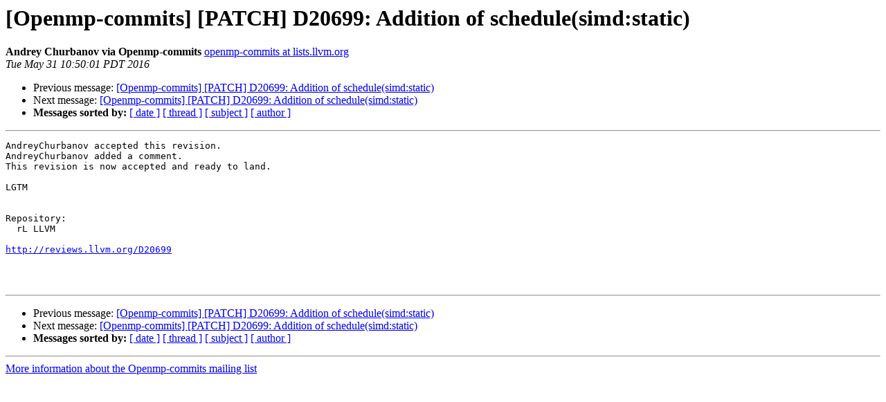

--- FILE ---
content_type: text/html
request_url: https://lists.llvm.org/pipermail/openmp-commits/2016-May/001358.html
body_size: 1019
content:
<!DOCTYPE HTML PUBLIC "-//W3C//DTD HTML 4.01 Transitional//EN">
<HTML>
 <HEAD>
   <TITLE> [Openmp-commits] [PATCH] D20699: Addition of	schedule(simd:static)
   </TITLE>
   <LINK REL="Index" HREF="index.html" >
   <LINK REL="made" HREF="mailto:openmp-commits%40lists.llvm.org?Subject=Re%3A%20%5BOpenmp-commits%5D%20%5BPATCH%5D%20D20699%3A%20Addition%20of%0A%09schedule%28simd%3Astatic%29&In-Reply-To=%3C00e4abec5277602ef7452c4a41dcc58a%40localhost.localdomain%3E">
   <META NAME="robots" CONTENT="index,nofollow">
   <style type="text/css">
       pre {
           white-space: pre-wrap;       /* css-2.1, curent FF, Opera, Safari */
           }
   </style>
   <META http-equiv="Content-Type" content="text/html; charset=utf-8">
   <LINK REL="Previous"  HREF="001351.html">
   <LINK REL="Next"  HREF="001369.html">
 </HEAD>
 <BODY BGCOLOR="#ffffff">
   <H1>[Openmp-commits] [PATCH] D20699: Addition of	schedule(simd:static)</H1>
    <B>Andrey Churbanov via Openmp-commits</B> 
    <A HREF="mailto:openmp-commits%40lists.llvm.org?Subject=Re%3A%20%5BOpenmp-commits%5D%20%5BPATCH%5D%20D20699%3A%20Addition%20of%0A%09schedule%28simd%3Astatic%29&In-Reply-To=%3C00e4abec5277602ef7452c4a41dcc58a%40localhost.localdomain%3E"
       TITLE="[Openmp-commits] [PATCH] D20699: Addition of	schedule(simd:static)">openmp-commits at lists.llvm.org
       </A><BR>
    <I>Tue May 31 10:50:01 PDT 2016</I>
    <P><UL>
        <LI>Previous message: <A HREF="001351.html">[Openmp-commits] [PATCH] D20699: Addition of schedule(simd:static)
</A></li>
        <LI>Next message: <A HREF="001369.html">[Openmp-commits] [PATCH] D20699: Addition of	schedule(simd:static)
</A></li>
         <LI> <B>Messages sorted by:</B> 
              <a href="date.html#1358">[ date ]</a>
              <a href="thread.html#1358">[ thread ]</a>
              <a href="subject.html#1358">[ subject ]</a>
              <a href="author.html#1358">[ author ]</a>
         </LI>
       </UL>
    <HR>  
<!--beginarticle-->
<PRE>AndreyChurbanov accepted this revision.
AndreyChurbanov added a comment.
This revision is now accepted and ready to land.

LGTM


Repository:
  rL LLVM

<A HREF="http://reviews.llvm.org/D20699">http://reviews.llvm.org/D20699</A>



</PRE>






<!--endarticle-->
    <HR>
    <P><UL>
        <!--threads-->
	<LI>Previous message: <A HREF="001351.html">[Openmp-commits] [PATCH] D20699: Addition of schedule(simd:static)
</A></li>
	<LI>Next message: <A HREF="001369.html">[Openmp-commits] [PATCH] D20699: Addition of	schedule(simd:static)
</A></li>
         <LI> <B>Messages sorted by:</B> 
              <a href="date.html#1358">[ date ]</a>
              <a href="thread.html#1358">[ thread ]</a>
              <a href="subject.html#1358">[ subject ]</a>
              <a href="author.html#1358">[ author ]</a>
         </LI>
       </UL>

<hr>
<a href="http://lists.llvm.org/cgi-bin/mailman/listinfo/openmp-commits">More information about the Openmp-commits
mailing list</a><br>
</body></html>
